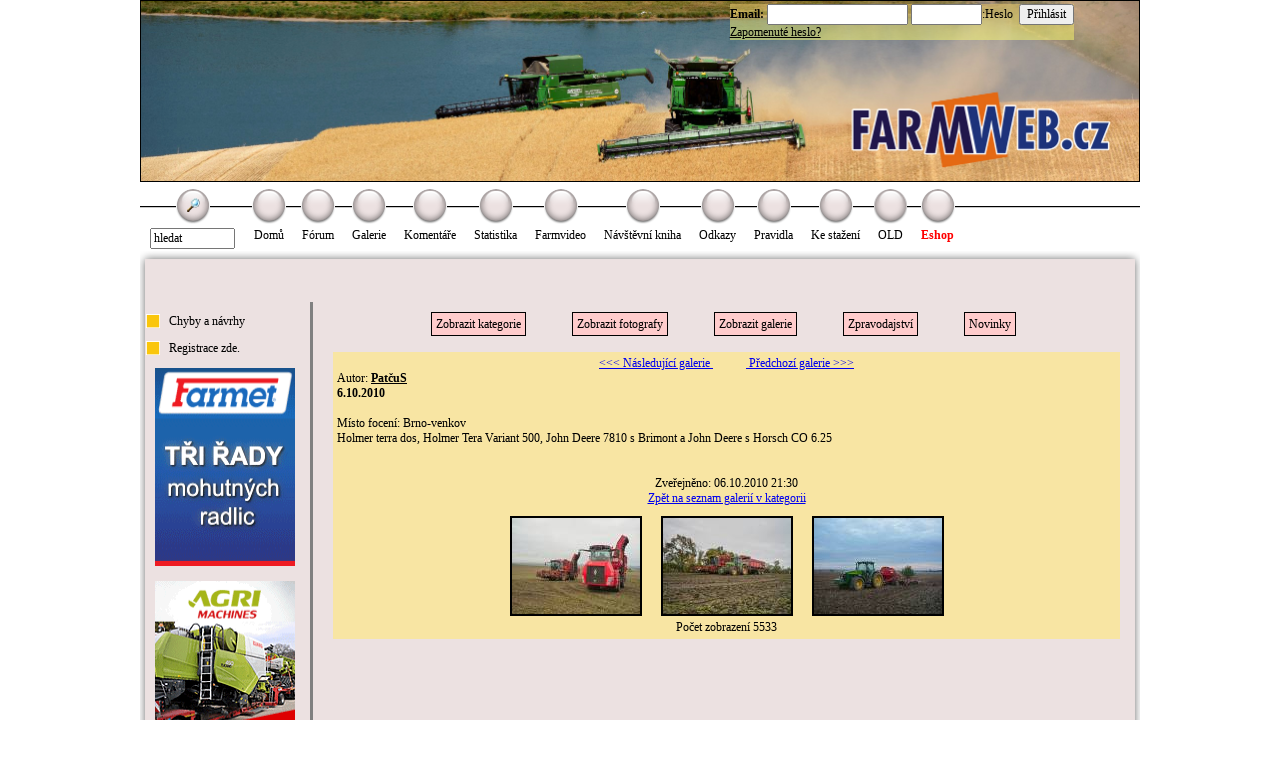

--- FILE ---
content_type: text/html
request_url: https://farmweb.cz/index.php?page=view_gallery&gal=28254
body_size: 3591
content:
<!DOCTYPE HTML PUBLIC "-//W3C//DTD HTML 4.01 Transitional//EN" "https://www.w3.org/TR/html4/loose.dtd">
<html>
<head>
<meta http-equiv="Content-Type" content="text/html; charset=windows-1250">
<meta name="description" content="FarmWEB - největší server se zemědělskou technikou, největší fórum. Zetor New Holland Massey ferguson John Deere CASE CAT Catterpillar Annaburger vaderstad krone Claas Jaguar Lexion 600 challenger Traktory kombajny postřikovače rozmetadla secí stroje www.farmweb.cz farmweb.cz forum.farmweb.cz old.farmweb.cz zemědělství žňové zpravodajství johndeere horsch sts 9880 fotky fotografie zemědelská technika ">
<meta name="keywords" content="FarmWEB - největší server se zemědělskou technikou, největší fórum. Zetor New Holland Massey ferguson John Deere CASE CAT Catterpillar Annaburger vaderstad krone Claas Jaguar Lexion 600 challenger Traktory kombajny postřikovače rozmetadla secí stroje www.farmweb.cz farmweb.cz forum.farmweb.cz old.farmweb.cz zemědělství žňové zpravodajství johndeere horsch sts 9880 fotky fotografie zemědelská technika ">
<meta name="author" content="Michal Rosta">
<meta name="robots" content="all">
<link rel="stylesheet" href="./styles/style.css" type="text/css"  media="screen, projection">
<link rel="shortcut icon" href="./images/Favicon.ico" >
<script type="text/javascript" src="js.js"></script>
<!--[if IE]><script type="text/javascript" src="fix_eolas.js" defer="defer"></script><![endif]-->
	<title>
      FarmWEB
    </title>
</head>
<body class="body" bgcolor="#FFFFFF">
    
<form name="loginForm" action="./scripts/login_zpracovani.php" method="post">
<span style="position: absolute; top: 4px; width: auto; left: 57%; background-image: url(./images/pozadi_login.png); z-index: 1">
<b>Email:</b>
<input type="text" name="login" size="18" maxlength="32"/>
<input type="password" name="password" size="8" maxlength="32"/>:Heslo&nbsp;
<input align=right type="submit" name="Loginsubmit" value="Přihlásit"/>
<br/><a href="./index.php?page=obnova_hesla" style="color: black;">Zapomenuté heslo?</a>
</span></form>

  <div align="center">
    <table align="center" class="hlavnitable"  cellpadding="0" cellspacing="0">
	     <tr>
	        <td colspan="3"> <img alt="titulni fotografie" class=topobrazek src="./images/topimages/topobrazek296.jpg"/> </td>
	     </tr>
	     <tr>
	        <td valign=top class="cara" colspan="3">
<a class="hornimenuHledani" name="hore" ><input onKeyPress='if (event.keyCode == 13) search(this.value);' type="text" name="name" value="hledat" size="10" onFocus="this.value=''" maxlength="40" /></a>
<a class="hornimenu" href="index.php">Domů</a>
		<a class="hornimenu" target="_blank" href="https://forum.farmweb.cz">Fórum</a>
		<a class="hornimenu" href="index.php?page=gallery_rozcesti">Galerie</a>
		<a class="hornimenu" href="index.php?page=comment">Komentáře</a>
		<a class="hornimenu" href="index.php?page=vote">Statistika</a>
		<a class="hornimenu" target="_blank" href="https://www.farmvideo.cz">Farmvideo</a>
		<a class="hornimenu" href="index.php?page=questbook">Návštěvní kniha</a>
		<a class="hornimenu" href="index.php?page=links">Odkazy</a>
		<a class="hornimenu" href="index.php?page=pravidla">Pravidla</a>
		<a class="hornimenu" href="index.php?page=download">Ke stažení</a>
		<a class="hornimenu" target="_blank" href="http://old.farmweb.cz">OLD</a>
		<a class="hornimenu" target="_blank" href="https://www.farmvideo.cz/eshop/?page=kategorie_vypis_zbozi&kategorie=1" style="color:red"><strong>Eshop</strong></a>

  </td>
	     </tr>
	     
        <tr class="hornicastpozadi">
			<td colspan="3"></td>
		</tr>
		<tr>
	     	<td colspan="3">	
		      	<table class="strednicast" cellpadding="0" cellspacing="0">
		     	 	<tr>
						<td height=31 colspan="2"></td>
					</tr>
				    <tr>
				        <td class="menuVlevo"><p><a class="navigace" href="index.php?page=chybynavrhy">Chyby a návrhy</a></p>
<!--<p><a class="navigace" href="index.php?page=search">Vyhledávání</a></p>
<p><a class="navigace" href="index.php?page=akce_srazy">Akce a srazy</a></p>-->
<p><a class="navigace" href="./index.php?page=registrace">Registrace zde.</a></p>
<div style="text-align: center;">

<!-- AGRITRADER banner 
	<object classid="clsid:d27cdb6e-ae6d-11cf-96b8-444553540000" codebase="http://fpdownload.macromedia.com/pub/shockwave/cabs/flash/swflash.cab#version=6,0,0,0" width="152" height="230" id="tech" align="middle">
		<param name="allowScriptAccess" value="sameDomain" />
		<param name="movie" value="./images/bannery/agritrader.swf" />
		<param name="quality" value="high" />
		<embed src="./images/bannery/agritrader.swf" quality="high" width="152" height="230" name="tech" align="middle" allowScriptAccess="sameDomain" type="application/x-shockwave-flash" pluginspage="http://www.macromedia.com/go/getflashplayer" />
	</object>

-->
</span>
<!-- FARMET banner stary swf
<br/><br/>
<object classid="clsid:d27cdb6e-ae6d-11cf-96b8-444553540000" codebase="http://fpdownload.macromedia.com/pub/shockwave/cabs/flash/swflash.cab#version=6,0,0,0" width="152" height="230" id="tech" align="middle">
		<param name="allowScriptAccess" value="sameDomain" />
		<param name="movie" value="./images/bannery/farmet.swf" />
		<param name="quality" value="high" />
		<embed src="./images/bannery/farmet.swf" quality="high" width="152" height="230" name="tech" align="middle" allowScriptAccess="sameDomain" type="application/x-shockwave-flash" pluginspage="http://www.macromedia.com/go/getflashplayer" />
</object>
-->

<!--<a href="https://www.farmet.cz/cs/modularni-seci-stroj-falcon-pro?utm_source=farmweb&utm_medium=banner&utm_campaign=farmweb-2020&utm_content=Falcon-PRO" target="_blank">
        <img src="./images/bannery/Falcon-PRO.gif" width="140" height="198" border="0" alt="verso">
</a>

-->
		<a href="https://www.farmet.cz/cs/zpracovani-pudy?utm_source=farmweb&utm_medium=banner&utm_campaign=farmweb-2020-Triolent&utm_content=Triolent#js-productpage-category-tab-2101" target="_blank">
			<img src="./images/bannery/triolent-3.gif" width="140" height="198" border="0" alt="falcon_sw">
		</a>

<br/>
<br/>
<a href="http://www.agrimachines.cz/" target="_blank">
	<img src="./images/bannery/agri.gif" width="140" height="198" border="0" alt="agrimachines">
</a>
<br/>
<br/>


<!--<a href="http://www.mac-don.cz/" target="_blank">
	<img src="./images/bannery/macdon.gif" width="150" border="0" alt="macdon">
</a>
-->
<!--

<br/>
<object classid="clsid:d27cdb6e-ae6d-11cf-96b8-444553540000" codebase="http://fpdownload.macromedia.com/pub/shockwave/cabs/flash/swflash.cab#version=6,0,0,0" width="152" height="230" id="tech" align="middle">
		<param name="allowScriptAccess" value="sameDomain" />
		<param name="movie" value="./images/bannery/temak.swf" />
		<param name="quality" value="high" />
		<embed src="./images/bannery/temak.swf" quality="high" width="152" height="230" name="tech" align="middle" allowScriptAccess="sameDomain" type="application/x-shockwave-flash" pluginspage="http://www.macromedia.com/go/getflashplayer" />
</object>

-->
<div style="width: 152px;">
<!-- KB banner -->
</script>
</div>


<!--<a href="http://www.farmvideo.cz/eshop/?page=kategorie_vypis_zbozi&kategorie=1"><img src="./images/dvd.gif"/></a> -->
<!--<a href="http://www.polagro.cz" target="_blank"><img src="./images/bannery/polagro.gif"/></a> -->
<center>

<br/>
<a href="https://www.toplist.cz/" style="padding: 0px 0px; font-weight: normal; text-decoration: none; background: none; overflow: hidden; border: none;margin-right: 0px; color:#000000; " target="_top">
<script language='JavaScript' type='text/javascript'>

<!--
document.write('<img src="https://toplist.cz/count.asp?id=155129&amp;logo=mc&amp;wi='+escape(window.screen.width)+'&amp;he='+escape(window.screen.height)+'&amp;cd='+escape(window.screen.colorDepth)+' width="88" height="60" border=0 alt="" />');
-->
</script>

</a>
</center>
</div>
</td>
				        <td height="700" valign="top"><br /><center><a class="navrhychybyvyber1" href="./index.php?page=gallery_rozcesti&amp;zobraz=kategorie">Zobrazit kategorie</a>&nbsp;&nbsp;<a class="navrhychybyvyber1" href="./index.php?page=gallery_rozcesti&amp;zobraz=fotografy">Zobrazit fotografy</a>&nbsp;&nbsp;<a class="navrhychybyvyber1" href="./index.php?page=gallery_rozcesti&amp;zobraz=galerie">Zobrazit galerie</a>&nbsp;&nbsp;<a class="navrhychybyvyber1" href="./index.php?page=gallery_rozcesti&amp;zobraz=zpravodajstvi">Zpravodajství</a>&nbsp;&nbsp;<a class="navrhychybyvyber1" href="./index.php?page=gallery_rozcesti&amp;zobraz=galerie&amp;kategorie=13">Novinky</a>&nbsp;&nbsp;</center><div id=view_gallery><center><a href=./index.php?page=view_gallery&amp;gal=27814> <<< Následující galerie </a>&nbsp;&nbsp;&nbsp;&nbsp;&nbsp;&nbsp;&nbsp;&nbsp;&nbsp;&nbsp;&nbsp;<a href=./index.php?page=view_gallery&amp;gal=27863> Předchozí galerie >>></a><br/></center>Autor: <a href="./index.php?page=user_info&amp;id=3726" style="font-weight: bold; color:black;">PatčuS</a><br /><b>6.10.2010</b><br /><br />Místo focení: Brno-venkov<br />Holmer terra dos, Holmer Tera Variant 500, John Deere 7810 s Brimont a John Deere s Horsch CO 6.25<br /><br /><br /></center><center>Zveřejněno: 06.10.2010 21:30<br/><a href=./index.php?page=gallery_rozcesti&zobraz=galerie&kategorie=14>Zpět na seznam galerií v kategorii</a><br>  <a class=foto href=index.php?page=view_image&amp;id=MzcyNlgyODI1NFgzMjM1MTY=#skok><img alt=obr src=./galerie/3726/28254/nahledy/323516.jpg /></a>  <a class=foto href=index.php?page=view_image&amp;id=MzcyNlgyODI1NFgzMjM1MTc=#skok><img alt=obr src=./galerie/3726/28254/nahledy/323517.jpg /></a>  <a class=foto href=index.php?page=view_image&amp;id=MzcyNlgyODI1NFgzMjM1MTg=#skok><img alt=obr src=./galerie/3726/28254/nahledy/323518.jpg /></a><br />Počet zobrazení 5533</div></td>
				    </tr>
		      	</table>
	      	</td>
	    </tr>
      <tr class="dolnicastpozadi"><td colspan="3"></td></tr>
      <tr class="konecstrany">
       	<td class="majitel">farmweb&#64;atlas.cz  <br />&copy;&nbsp;Martin Rosta 2005-2026</td>
       	<td class="vlajky" align="right"><a href="./scripts/nastav_jazyk.php?jazyk=cz"><img alt="cz" src="./images/jazykcz.gif" /></a><a href="./scripts/nastav_jazyk.php?jazyk=de"><img alt="de" src="./images/jazykde.gif" /></a><a href="./scripts/nastav_jazyk.php?jazyk=en"><img alt="en" src="./images/jazyken.gif" /></a><img alt="logo" style="padding-left:260px;" src="./images/logomale.gif" /></td>
      </tr>
     <tr>
      	<td colspan=2 align="center">
		Tento server je housován v <a href="http://www.datacentrummoravia.cz" style="color: gray;" target="_blank">Datacentru Moravia</a>
	</td>
     </tr>
      <tr>
      	<td colspan=2>  Script vykonan za: 0.0050289630889893.s      
    </table>
  </div>
  <p align="center"><a href="https://www.toplist.cz/zemedelstvi"><script language="JavaScript" type="text/javascript">
<!--
document.write ('<img src="https://toplist.cz/dot.asp?id=155129&http='+escape(top.document.referrer)+'&wi='+escape(window.screen.width)+'&he='+escape(window.screen.height)+'&cd='+escape(window.screen.colorDepth)+'" width="1" height="1" border=0 alt="" />');
//--></script><noscript><img src="https://toplist.cz/dot.asp?id=155129" border="0"
alt="" width="1" height="1" /></noscript></a>
</p>

<script src="https://www.google-analytics.com/urchin.js" type="text/javascript">
</script>
<script type="text/javascript">
_uacct = "UA-2092603-1";
urchinTracker();
</script>
</body>
</html>


--- FILE ---
content_type: application/javascript
request_url: https://farmweb.cz/js.js
body_size: 841
content:
function search(slovo){
	document.location.href="./index.php?page=search&galerie_check=1&hledej="+slovo;
}
// Mazani komentare
function mazaniViewImage(idfoto,prikaz){
	text=window.confirm("Prejete si smazat tuto zpravu? Delete message ?");
	
	if (text)
	{
		document.location.href="./index.php?page=view_image&id="+idfoto+"&del="+prikaz;
	}
}

// Mazani komentare
function mazaniViewGallery(idgal,prikaz){
text=window.confirm("Prejete si smazat tuto zpravu? Delete message ?");

if (text)
{
document.location.href="./index.php?page=view_gallery&gal="+idgal+"&del="+prikaz;
}
}

function HighlightAnchor()
{
    if (window.event.srcElement.tagName == "DIV") 
        window.event.srcElement.style.color = "white";
}

function LowlightAnchor()
{
    if (window.event.srcElement.tagName == "DIV") 
        window.event.srcElement.style.color = "black";
}

function mazaniComment(komentar){
text=window.confirm("Prejete si smazat tuto zpravu?");

if (text)
{
document.location.href="./index.php?page=comment&del="+komentar;
}
}

function Smile(what)
{
  document.forms.comment.body.focus();
  document.forms.comment.body.value=document.forms.comment.body.value+what;
}

function InsertAtPosition(obj, val1, val2) {
	if(document.selection) {	// IE
		obj.focus();
		sel = document.selection.createRange();	
		if(val2) sel.text = val1 + sel.text + val2;
		else sel.text = val1;
	} else  	// Mozilla, FF, Netscape
		if(obj.selectionStart || obj.selectionStart == 0) {
			var startPos = obj.selectionStart;
			var endPos = obj.selectionEnd;
			if(val2) obj.value = obj.value.substring(0, startPos) + val1 + obj.value.substring(startPos, endPos) + val2 + obj.value.substring(endPos, obj.value.length);
			else obj.value = obj.value.substring(0, startPos) + val1 + obj.value.substring(endPos, obj.value.length);
		} else
			obj.value += (val1 + val2);
}
function CommentEdit(comment) {
var load = window.open('./scripts/comment_edit.php?comment='+comment,'','scrollbars=no,menubar=no,height=400,width=600,resizable=yes,toolbar=no,location=no,status=no');
}

function zobrazSkryj(id) {
    if (document.getElementById(id).style.display == "")
        document.getElementById(id).style.display = "none";
    else
        document.getElementById(id).style.display = "";
}
